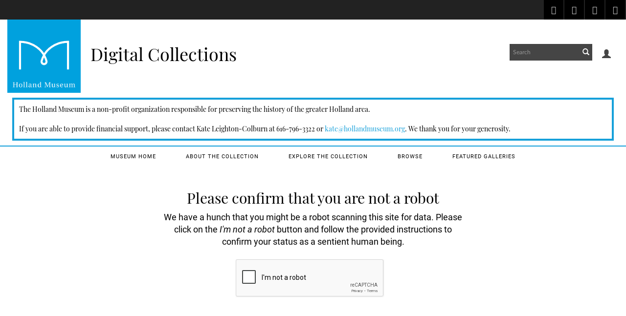

--- FILE ---
content_type: text/html; charset=utf-8
request_url: https://www.google.com/recaptcha/api2/anchor?ar=1&k=6LdVIlUrAAAAAExr9SUSSlGptFcJCk5Y8KdIqYv2&co=aHR0cHM6Ly9jb2xsZWN0aW9uLmhvbGxhbmRtdXNldW0ub3JnOjQ0Mw..&hl=en&v=PoyoqOPhxBO7pBk68S4YbpHZ&size=normal&anchor-ms=20000&execute-ms=30000&cb=x8b297jjyinh
body_size: 49523
content:
<!DOCTYPE HTML><html dir="ltr" lang="en"><head><meta http-equiv="Content-Type" content="text/html; charset=UTF-8">
<meta http-equiv="X-UA-Compatible" content="IE=edge">
<title>reCAPTCHA</title>
<style type="text/css">
/* cyrillic-ext */
@font-face {
  font-family: 'Roboto';
  font-style: normal;
  font-weight: 400;
  font-stretch: 100%;
  src: url(//fonts.gstatic.com/s/roboto/v48/KFO7CnqEu92Fr1ME7kSn66aGLdTylUAMa3GUBHMdazTgWw.woff2) format('woff2');
  unicode-range: U+0460-052F, U+1C80-1C8A, U+20B4, U+2DE0-2DFF, U+A640-A69F, U+FE2E-FE2F;
}
/* cyrillic */
@font-face {
  font-family: 'Roboto';
  font-style: normal;
  font-weight: 400;
  font-stretch: 100%;
  src: url(//fonts.gstatic.com/s/roboto/v48/KFO7CnqEu92Fr1ME7kSn66aGLdTylUAMa3iUBHMdazTgWw.woff2) format('woff2');
  unicode-range: U+0301, U+0400-045F, U+0490-0491, U+04B0-04B1, U+2116;
}
/* greek-ext */
@font-face {
  font-family: 'Roboto';
  font-style: normal;
  font-weight: 400;
  font-stretch: 100%;
  src: url(//fonts.gstatic.com/s/roboto/v48/KFO7CnqEu92Fr1ME7kSn66aGLdTylUAMa3CUBHMdazTgWw.woff2) format('woff2');
  unicode-range: U+1F00-1FFF;
}
/* greek */
@font-face {
  font-family: 'Roboto';
  font-style: normal;
  font-weight: 400;
  font-stretch: 100%;
  src: url(//fonts.gstatic.com/s/roboto/v48/KFO7CnqEu92Fr1ME7kSn66aGLdTylUAMa3-UBHMdazTgWw.woff2) format('woff2');
  unicode-range: U+0370-0377, U+037A-037F, U+0384-038A, U+038C, U+038E-03A1, U+03A3-03FF;
}
/* math */
@font-face {
  font-family: 'Roboto';
  font-style: normal;
  font-weight: 400;
  font-stretch: 100%;
  src: url(//fonts.gstatic.com/s/roboto/v48/KFO7CnqEu92Fr1ME7kSn66aGLdTylUAMawCUBHMdazTgWw.woff2) format('woff2');
  unicode-range: U+0302-0303, U+0305, U+0307-0308, U+0310, U+0312, U+0315, U+031A, U+0326-0327, U+032C, U+032F-0330, U+0332-0333, U+0338, U+033A, U+0346, U+034D, U+0391-03A1, U+03A3-03A9, U+03B1-03C9, U+03D1, U+03D5-03D6, U+03F0-03F1, U+03F4-03F5, U+2016-2017, U+2034-2038, U+203C, U+2040, U+2043, U+2047, U+2050, U+2057, U+205F, U+2070-2071, U+2074-208E, U+2090-209C, U+20D0-20DC, U+20E1, U+20E5-20EF, U+2100-2112, U+2114-2115, U+2117-2121, U+2123-214F, U+2190, U+2192, U+2194-21AE, U+21B0-21E5, U+21F1-21F2, U+21F4-2211, U+2213-2214, U+2216-22FF, U+2308-230B, U+2310, U+2319, U+231C-2321, U+2336-237A, U+237C, U+2395, U+239B-23B7, U+23D0, U+23DC-23E1, U+2474-2475, U+25AF, U+25B3, U+25B7, U+25BD, U+25C1, U+25CA, U+25CC, U+25FB, U+266D-266F, U+27C0-27FF, U+2900-2AFF, U+2B0E-2B11, U+2B30-2B4C, U+2BFE, U+3030, U+FF5B, U+FF5D, U+1D400-1D7FF, U+1EE00-1EEFF;
}
/* symbols */
@font-face {
  font-family: 'Roboto';
  font-style: normal;
  font-weight: 400;
  font-stretch: 100%;
  src: url(//fonts.gstatic.com/s/roboto/v48/KFO7CnqEu92Fr1ME7kSn66aGLdTylUAMaxKUBHMdazTgWw.woff2) format('woff2');
  unicode-range: U+0001-000C, U+000E-001F, U+007F-009F, U+20DD-20E0, U+20E2-20E4, U+2150-218F, U+2190, U+2192, U+2194-2199, U+21AF, U+21E6-21F0, U+21F3, U+2218-2219, U+2299, U+22C4-22C6, U+2300-243F, U+2440-244A, U+2460-24FF, U+25A0-27BF, U+2800-28FF, U+2921-2922, U+2981, U+29BF, U+29EB, U+2B00-2BFF, U+4DC0-4DFF, U+FFF9-FFFB, U+10140-1018E, U+10190-1019C, U+101A0, U+101D0-101FD, U+102E0-102FB, U+10E60-10E7E, U+1D2C0-1D2D3, U+1D2E0-1D37F, U+1F000-1F0FF, U+1F100-1F1AD, U+1F1E6-1F1FF, U+1F30D-1F30F, U+1F315, U+1F31C, U+1F31E, U+1F320-1F32C, U+1F336, U+1F378, U+1F37D, U+1F382, U+1F393-1F39F, U+1F3A7-1F3A8, U+1F3AC-1F3AF, U+1F3C2, U+1F3C4-1F3C6, U+1F3CA-1F3CE, U+1F3D4-1F3E0, U+1F3ED, U+1F3F1-1F3F3, U+1F3F5-1F3F7, U+1F408, U+1F415, U+1F41F, U+1F426, U+1F43F, U+1F441-1F442, U+1F444, U+1F446-1F449, U+1F44C-1F44E, U+1F453, U+1F46A, U+1F47D, U+1F4A3, U+1F4B0, U+1F4B3, U+1F4B9, U+1F4BB, U+1F4BF, U+1F4C8-1F4CB, U+1F4D6, U+1F4DA, U+1F4DF, U+1F4E3-1F4E6, U+1F4EA-1F4ED, U+1F4F7, U+1F4F9-1F4FB, U+1F4FD-1F4FE, U+1F503, U+1F507-1F50B, U+1F50D, U+1F512-1F513, U+1F53E-1F54A, U+1F54F-1F5FA, U+1F610, U+1F650-1F67F, U+1F687, U+1F68D, U+1F691, U+1F694, U+1F698, U+1F6AD, U+1F6B2, U+1F6B9-1F6BA, U+1F6BC, U+1F6C6-1F6CF, U+1F6D3-1F6D7, U+1F6E0-1F6EA, U+1F6F0-1F6F3, U+1F6F7-1F6FC, U+1F700-1F7FF, U+1F800-1F80B, U+1F810-1F847, U+1F850-1F859, U+1F860-1F887, U+1F890-1F8AD, U+1F8B0-1F8BB, U+1F8C0-1F8C1, U+1F900-1F90B, U+1F93B, U+1F946, U+1F984, U+1F996, U+1F9E9, U+1FA00-1FA6F, U+1FA70-1FA7C, U+1FA80-1FA89, U+1FA8F-1FAC6, U+1FACE-1FADC, U+1FADF-1FAE9, U+1FAF0-1FAF8, U+1FB00-1FBFF;
}
/* vietnamese */
@font-face {
  font-family: 'Roboto';
  font-style: normal;
  font-weight: 400;
  font-stretch: 100%;
  src: url(//fonts.gstatic.com/s/roboto/v48/KFO7CnqEu92Fr1ME7kSn66aGLdTylUAMa3OUBHMdazTgWw.woff2) format('woff2');
  unicode-range: U+0102-0103, U+0110-0111, U+0128-0129, U+0168-0169, U+01A0-01A1, U+01AF-01B0, U+0300-0301, U+0303-0304, U+0308-0309, U+0323, U+0329, U+1EA0-1EF9, U+20AB;
}
/* latin-ext */
@font-face {
  font-family: 'Roboto';
  font-style: normal;
  font-weight: 400;
  font-stretch: 100%;
  src: url(//fonts.gstatic.com/s/roboto/v48/KFO7CnqEu92Fr1ME7kSn66aGLdTylUAMa3KUBHMdazTgWw.woff2) format('woff2');
  unicode-range: U+0100-02BA, U+02BD-02C5, U+02C7-02CC, U+02CE-02D7, U+02DD-02FF, U+0304, U+0308, U+0329, U+1D00-1DBF, U+1E00-1E9F, U+1EF2-1EFF, U+2020, U+20A0-20AB, U+20AD-20C0, U+2113, U+2C60-2C7F, U+A720-A7FF;
}
/* latin */
@font-face {
  font-family: 'Roboto';
  font-style: normal;
  font-weight: 400;
  font-stretch: 100%;
  src: url(//fonts.gstatic.com/s/roboto/v48/KFO7CnqEu92Fr1ME7kSn66aGLdTylUAMa3yUBHMdazQ.woff2) format('woff2');
  unicode-range: U+0000-00FF, U+0131, U+0152-0153, U+02BB-02BC, U+02C6, U+02DA, U+02DC, U+0304, U+0308, U+0329, U+2000-206F, U+20AC, U+2122, U+2191, U+2193, U+2212, U+2215, U+FEFF, U+FFFD;
}
/* cyrillic-ext */
@font-face {
  font-family: 'Roboto';
  font-style: normal;
  font-weight: 500;
  font-stretch: 100%;
  src: url(//fonts.gstatic.com/s/roboto/v48/KFO7CnqEu92Fr1ME7kSn66aGLdTylUAMa3GUBHMdazTgWw.woff2) format('woff2');
  unicode-range: U+0460-052F, U+1C80-1C8A, U+20B4, U+2DE0-2DFF, U+A640-A69F, U+FE2E-FE2F;
}
/* cyrillic */
@font-face {
  font-family: 'Roboto';
  font-style: normal;
  font-weight: 500;
  font-stretch: 100%;
  src: url(//fonts.gstatic.com/s/roboto/v48/KFO7CnqEu92Fr1ME7kSn66aGLdTylUAMa3iUBHMdazTgWw.woff2) format('woff2');
  unicode-range: U+0301, U+0400-045F, U+0490-0491, U+04B0-04B1, U+2116;
}
/* greek-ext */
@font-face {
  font-family: 'Roboto';
  font-style: normal;
  font-weight: 500;
  font-stretch: 100%;
  src: url(//fonts.gstatic.com/s/roboto/v48/KFO7CnqEu92Fr1ME7kSn66aGLdTylUAMa3CUBHMdazTgWw.woff2) format('woff2');
  unicode-range: U+1F00-1FFF;
}
/* greek */
@font-face {
  font-family: 'Roboto';
  font-style: normal;
  font-weight: 500;
  font-stretch: 100%;
  src: url(//fonts.gstatic.com/s/roboto/v48/KFO7CnqEu92Fr1ME7kSn66aGLdTylUAMa3-UBHMdazTgWw.woff2) format('woff2');
  unicode-range: U+0370-0377, U+037A-037F, U+0384-038A, U+038C, U+038E-03A1, U+03A3-03FF;
}
/* math */
@font-face {
  font-family: 'Roboto';
  font-style: normal;
  font-weight: 500;
  font-stretch: 100%;
  src: url(//fonts.gstatic.com/s/roboto/v48/KFO7CnqEu92Fr1ME7kSn66aGLdTylUAMawCUBHMdazTgWw.woff2) format('woff2');
  unicode-range: U+0302-0303, U+0305, U+0307-0308, U+0310, U+0312, U+0315, U+031A, U+0326-0327, U+032C, U+032F-0330, U+0332-0333, U+0338, U+033A, U+0346, U+034D, U+0391-03A1, U+03A3-03A9, U+03B1-03C9, U+03D1, U+03D5-03D6, U+03F0-03F1, U+03F4-03F5, U+2016-2017, U+2034-2038, U+203C, U+2040, U+2043, U+2047, U+2050, U+2057, U+205F, U+2070-2071, U+2074-208E, U+2090-209C, U+20D0-20DC, U+20E1, U+20E5-20EF, U+2100-2112, U+2114-2115, U+2117-2121, U+2123-214F, U+2190, U+2192, U+2194-21AE, U+21B0-21E5, U+21F1-21F2, U+21F4-2211, U+2213-2214, U+2216-22FF, U+2308-230B, U+2310, U+2319, U+231C-2321, U+2336-237A, U+237C, U+2395, U+239B-23B7, U+23D0, U+23DC-23E1, U+2474-2475, U+25AF, U+25B3, U+25B7, U+25BD, U+25C1, U+25CA, U+25CC, U+25FB, U+266D-266F, U+27C0-27FF, U+2900-2AFF, U+2B0E-2B11, U+2B30-2B4C, U+2BFE, U+3030, U+FF5B, U+FF5D, U+1D400-1D7FF, U+1EE00-1EEFF;
}
/* symbols */
@font-face {
  font-family: 'Roboto';
  font-style: normal;
  font-weight: 500;
  font-stretch: 100%;
  src: url(//fonts.gstatic.com/s/roboto/v48/KFO7CnqEu92Fr1ME7kSn66aGLdTylUAMaxKUBHMdazTgWw.woff2) format('woff2');
  unicode-range: U+0001-000C, U+000E-001F, U+007F-009F, U+20DD-20E0, U+20E2-20E4, U+2150-218F, U+2190, U+2192, U+2194-2199, U+21AF, U+21E6-21F0, U+21F3, U+2218-2219, U+2299, U+22C4-22C6, U+2300-243F, U+2440-244A, U+2460-24FF, U+25A0-27BF, U+2800-28FF, U+2921-2922, U+2981, U+29BF, U+29EB, U+2B00-2BFF, U+4DC0-4DFF, U+FFF9-FFFB, U+10140-1018E, U+10190-1019C, U+101A0, U+101D0-101FD, U+102E0-102FB, U+10E60-10E7E, U+1D2C0-1D2D3, U+1D2E0-1D37F, U+1F000-1F0FF, U+1F100-1F1AD, U+1F1E6-1F1FF, U+1F30D-1F30F, U+1F315, U+1F31C, U+1F31E, U+1F320-1F32C, U+1F336, U+1F378, U+1F37D, U+1F382, U+1F393-1F39F, U+1F3A7-1F3A8, U+1F3AC-1F3AF, U+1F3C2, U+1F3C4-1F3C6, U+1F3CA-1F3CE, U+1F3D4-1F3E0, U+1F3ED, U+1F3F1-1F3F3, U+1F3F5-1F3F7, U+1F408, U+1F415, U+1F41F, U+1F426, U+1F43F, U+1F441-1F442, U+1F444, U+1F446-1F449, U+1F44C-1F44E, U+1F453, U+1F46A, U+1F47D, U+1F4A3, U+1F4B0, U+1F4B3, U+1F4B9, U+1F4BB, U+1F4BF, U+1F4C8-1F4CB, U+1F4D6, U+1F4DA, U+1F4DF, U+1F4E3-1F4E6, U+1F4EA-1F4ED, U+1F4F7, U+1F4F9-1F4FB, U+1F4FD-1F4FE, U+1F503, U+1F507-1F50B, U+1F50D, U+1F512-1F513, U+1F53E-1F54A, U+1F54F-1F5FA, U+1F610, U+1F650-1F67F, U+1F687, U+1F68D, U+1F691, U+1F694, U+1F698, U+1F6AD, U+1F6B2, U+1F6B9-1F6BA, U+1F6BC, U+1F6C6-1F6CF, U+1F6D3-1F6D7, U+1F6E0-1F6EA, U+1F6F0-1F6F3, U+1F6F7-1F6FC, U+1F700-1F7FF, U+1F800-1F80B, U+1F810-1F847, U+1F850-1F859, U+1F860-1F887, U+1F890-1F8AD, U+1F8B0-1F8BB, U+1F8C0-1F8C1, U+1F900-1F90B, U+1F93B, U+1F946, U+1F984, U+1F996, U+1F9E9, U+1FA00-1FA6F, U+1FA70-1FA7C, U+1FA80-1FA89, U+1FA8F-1FAC6, U+1FACE-1FADC, U+1FADF-1FAE9, U+1FAF0-1FAF8, U+1FB00-1FBFF;
}
/* vietnamese */
@font-face {
  font-family: 'Roboto';
  font-style: normal;
  font-weight: 500;
  font-stretch: 100%;
  src: url(//fonts.gstatic.com/s/roboto/v48/KFO7CnqEu92Fr1ME7kSn66aGLdTylUAMa3OUBHMdazTgWw.woff2) format('woff2');
  unicode-range: U+0102-0103, U+0110-0111, U+0128-0129, U+0168-0169, U+01A0-01A1, U+01AF-01B0, U+0300-0301, U+0303-0304, U+0308-0309, U+0323, U+0329, U+1EA0-1EF9, U+20AB;
}
/* latin-ext */
@font-face {
  font-family: 'Roboto';
  font-style: normal;
  font-weight: 500;
  font-stretch: 100%;
  src: url(//fonts.gstatic.com/s/roboto/v48/KFO7CnqEu92Fr1ME7kSn66aGLdTylUAMa3KUBHMdazTgWw.woff2) format('woff2');
  unicode-range: U+0100-02BA, U+02BD-02C5, U+02C7-02CC, U+02CE-02D7, U+02DD-02FF, U+0304, U+0308, U+0329, U+1D00-1DBF, U+1E00-1E9F, U+1EF2-1EFF, U+2020, U+20A0-20AB, U+20AD-20C0, U+2113, U+2C60-2C7F, U+A720-A7FF;
}
/* latin */
@font-face {
  font-family: 'Roboto';
  font-style: normal;
  font-weight: 500;
  font-stretch: 100%;
  src: url(//fonts.gstatic.com/s/roboto/v48/KFO7CnqEu92Fr1ME7kSn66aGLdTylUAMa3yUBHMdazQ.woff2) format('woff2');
  unicode-range: U+0000-00FF, U+0131, U+0152-0153, U+02BB-02BC, U+02C6, U+02DA, U+02DC, U+0304, U+0308, U+0329, U+2000-206F, U+20AC, U+2122, U+2191, U+2193, U+2212, U+2215, U+FEFF, U+FFFD;
}
/* cyrillic-ext */
@font-face {
  font-family: 'Roboto';
  font-style: normal;
  font-weight: 900;
  font-stretch: 100%;
  src: url(//fonts.gstatic.com/s/roboto/v48/KFO7CnqEu92Fr1ME7kSn66aGLdTylUAMa3GUBHMdazTgWw.woff2) format('woff2');
  unicode-range: U+0460-052F, U+1C80-1C8A, U+20B4, U+2DE0-2DFF, U+A640-A69F, U+FE2E-FE2F;
}
/* cyrillic */
@font-face {
  font-family: 'Roboto';
  font-style: normal;
  font-weight: 900;
  font-stretch: 100%;
  src: url(//fonts.gstatic.com/s/roboto/v48/KFO7CnqEu92Fr1ME7kSn66aGLdTylUAMa3iUBHMdazTgWw.woff2) format('woff2');
  unicode-range: U+0301, U+0400-045F, U+0490-0491, U+04B0-04B1, U+2116;
}
/* greek-ext */
@font-face {
  font-family: 'Roboto';
  font-style: normal;
  font-weight: 900;
  font-stretch: 100%;
  src: url(//fonts.gstatic.com/s/roboto/v48/KFO7CnqEu92Fr1ME7kSn66aGLdTylUAMa3CUBHMdazTgWw.woff2) format('woff2');
  unicode-range: U+1F00-1FFF;
}
/* greek */
@font-face {
  font-family: 'Roboto';
  font-style: normal;
  font-weight: 900;
  font-stretch: 100%;
  src: url(//fonts.gstatic.com/s/roboto/v48/KFO7CnqEu92Fr1ME7kSn66aGLdTylUAMa3-UBHMdazTgWw.woff2) format('woff2');
  unicode-range: U+0370-0377, U+037A-037F, U+0384-038A, U+038C, U+038E-03A1, U+03A3-03FF;
}
/* math */
@font-face {
  font-family: 'Roboto';
  font-style: normal;
  font-weight: 900;
  font-stretch: 100%;
  src: url(//fonts.gstatic.com/s/roboto/v48/KFO7CnqEu92Fr1ME7kSn66aGLdTylUAMawCUBHMdazTgWw.woff2) format('woff2');
  unicode-range: U+0302-0303, U+0305, U+0307-0308, U+0310, U+0312, U+0315, U+031A, U+0326-0327, U+032C, U+032F-0330, U+0332-0333, U+0338, U+033A, U+0346, U+034D, U+0391-03A1, U+03A3-03A9, U+03B1-03C9, U+03D1, U+03D5-03D6, U+03F0-03F1, U+03F4-03F5, U+2016-2017, U+2034-2038, U+203C, U+2040, U+2043, U+2047, U+2050, U+2057, U+205F, U+2070-2071, U+2074-208E, U+2090-209C, U+20D0-20DC, U+20E1, U+20E5-20EF, U+2100-2112, U+2114-2115, U+2117-2121, U+2123-214F, U+2190, U+2192, U+2194-21AE, U+21B0-21E5, U+21F1-21F2, U+21F4-2211, U+2213-2214, U+2216-22FF, U+2308-230B, U+2310, U+2319, U+231C-2321, U+2336-237A, U+237C, U+2395, U+239B-23B7, U+23D0, U+23DC-23E1, U+2474-2475, U+25AF, U+25B3, U+25B7, U+25BD, U+25C1, U+25CA, U+25CC, U+25FB, U+266D-266F, U+27C0-27FF, U+2900-2AFF, U+2B0E-2B11, U+2B30-2B4C, U+2BFE, U+3030, U+FF5B, U+FF5D, U+1D400-1D7FF, U+1EE00-1EEFF;
}
/* symbols */
@font-face {
  font-family: 'Roboto';
  font-style: normal;
  font-weight: 900;
  font-stretch: 100%;
  src: url(//fonts.gstatic.com/s/roboto/v48/KFO7CnqEu92Fr1ME7kSn66aGLdTylUAMaxKUBHMdazTgWw.woff2) format('woff2');
  unicode-range: U+0001-000C, U+000E-001F, U+007F-009F, U+20DD-20E0, U+20E2-20E4, U+2150-218F, U+2190, U+2192, U+2194-2199, U+21AF, U+21E6-21F0, U+21F3, U+2218-2219, U+2299, U+22C4-22C6, U+2300-243F, U+2440-244A, U+2460-24FF, U+25A0-27BF, U+2800-28FF, U+2921-2922, U+2981, U+29BF, U+29EB, U+2B00-2BFF, U+4DC0-4DFF, U+FFF9-FFFB, U+10140-1018E, U+10190-1019C, U+101A0, U+101D0-101FD, U+102E0-102FB, U+10E60-10E7E, U+1D2C0-1D2D3, U+1D2E0-1D37F, U+1F000-1F0FF, U+1F100-1F1AD, U+1F1E6-1F1FF, U+1F30D-1F30F, U+1F315, U+1F31C, U+1F31E, U+1F320-1F32C, U+1F336, U+1F378, U+1F37D, U+1F382, U+1F393-1F39F, U+1F3A7-1F3A8, U+1F3AC-1F3AF, U+1F3C2, U+1F3C4-1F3C6, U+1F3CA-1F3CE, U+1F3D4-1F3E0, U+1F3ED, U+1F3F1-1F3F3, U+1F3F5-1F3F7, U+1F408, U+1F415, U+1F41F, U+1F426, U+1F43F, U+1F441-1F442, U+1F444, U+1F446-1F449, U+1F44C-1F44E, U+1F453, U+1F46A, U+1F47D, U+1F4A3, U+1F4B0, U+1F4B3, U+1F4B9, U+1F4BB, U+1F4BF, U+1F4C8-1F4CB, U+1F4D6, U+1F4DA, U+1F4DF, U+1F4E3-1F4E6, U+1F4EA-1F4ED, U+1F4F7, U+1F4F9-1F4FB, U+1F4FD-1F4FE, U+1F503, U+1F507-1F50B, U+1F50D, U+1F512-1F513, U+1F53E-1F54A, U+1F54F-1F5FA, U+1F610, U+1F650-1F67F, U+1F687, U+1F68D, U+1F691, U+1F694, U+1F698, U+1F6AD, U+1F6B2, U+1F6B9-1F6BA, U+1F6BC, U+1F6C6-1F6CF, U+1F6D3-1F6D7, U+1F6E0-1F6EA, U+1F6F0-1F6F3, U+1F6F7-1F6FC, U+1F700-1F7FF, U+1F800-1F80B, U+1F810-1F847, U+1F850-1F859, U+1F860-1F887, U+1F890-1F8AD, U+1F8B0-1F8BB, U+1F8C0-1F8C1, U+1F900-1F90B, U+1F93B, U+1F946, U+1F984, U+1F996, U+1F9E9, U+1FA00-1FA6F, U+1FA70-1FA7C, U+1FA80-1FA89, U+1FA8F-1FAC6, U+1FACE-1FADC, U+1FADF-1FAE9, U+1FAF0-1FAF8, U+1FB00-1FBFF;
}
/* vietnamese */
@font-face {
  font-family: 'Roboto';
  font-style: normal;
  font-weight: 900;
  font-stretch: 100%;
  src: url(//fonts.gstatic.com/s/roboto/v48/KFO7CnqEu92Fr1ME7kSn66aGLdTylUAMa3OUBHMdazTgWw.woff2) format('woff2');
  unicode-range: U+0102-0103, U+0110-0111, U+0128-0129, U+0168-0169, U+01A0-01A1, U+01AF-01B0, U+0300-0301, U+0303-0304, U+0308-0309, U+0323, U+0329, U+1EA0-1EF9, U+20AB;
}
/* latin-ext */
@font-face {
  font-family: 'Roboto';
  font-style: normal;
  font-weight: 900;
  font-stretch: 100%;
  src: url(//fonts.gstatic.com/s/roboto/v48/KFO7CnqEu92Fr1ME7kSn66aGLdTylUAMa3KUBHMdazTgWw.woff2) format('woff2');
  unicode-range: U+0100-02BA, U+02BD-02C5, U+02C7-02CC, U+02CE-02D7, U+02DD-02FF, U+0304, U+0308, U+0329, U+1D00-1DBF, U+1E00-1E9F, U+1EF2-1EFF, U+2020, U+20A0-20AB, U+20AD-20C0, U+2113, U+2C60-2C7F, U+A720-A7FF;
}
/* latin */
@font-face {
  font-family: 'Roboto';
  font-style: normal;
  font-weight: 900;
  font-stretch: 100%;
  src: url(//fonts.gstatic.com/s/roboto/v48/KFO7CnqEu92Fr1ME7kSn66aGLdTylUAMa3yUBHMdazQ.woff2) format('woff2');
  unicode-range: U+0000-00FF, U+0131, U+0152-0153, U+02BB-02BC, U+02C6, U+02DA, U+02DC, U+0304, U+0308, U+0329, U+2000-206F, U+20AC, U+2122, U+2191, U+2193, U+2212, U+2215, U+FEFF, U+FFFD;
}

</style>
<link rel="stylesheet" type="text/css" href="https://www.gstatic.com/recaptcha/releases/PoyoqOPhxBO7pBk68S4YbpHZ/styles__ltr.css">
<script nonce="waFl6H4U56B-oG7NCd2bdw" type="text/javascript">window['__recaptcha_api'] = 'https://www.google.com/recaptcha/api2/';</script>
<script type="text/javascript" src="https://www.gstatic.com/recaptcha/releases/PoyoqOPhxBO7pBk68S4YbpHZ/recaptcha__en.js" nonce="waFl6H4U56B-oG7NCd2bdw">
      
    </script></head>
<body><div id="rc-anchor-alert" class="rc-anchor-alert"></div>
<input type="hidden" id="recaptcha-token" value="[base64]">
<script type="text/javascript" nonce="waFl6H4U56B-oG7NCd2bdw">
      recaptcha.anchor.Main.init("[\x22ainput\x22,[\x22bgdata\x22,\x22\x22,\[base64]/[base64]/[base64]/[base64]/[base64]/[base64]/KGcoTywyNTMsTy5PKSxVRyhPLEMpKTpnKE8sMjUzLEMpLE8pKSxsKSksTykpfSxieT1mdW5jdGlvbihDLE8sdSxsKXtmb3IobD0odT1SKEMpLDApO08+MDtPLS0pbD1sPDw4fFooQyk7ZyhDLHUsbCl9LFVHPWZ1bmN0aW9uKEMsTyl7Qy5pLmxlbmd0aD4xMDQ/[base64]/[base64]/[base64]/[base64]/[base64]/[base64]/[base64]\\u003d\x22,\[base64]\\u003d\\u003d\x22,\[base64]/CsMOOwrPCo1RSw6PCvU7CqSTCuMOSYSnDlVJew6HCiyEiw4/DhsKVw4bDlgrCpsOIw4dhwprDm1jCq8KBMw0pw6HDkDjDgMKSZcKDW8O7KRzCulFxeMK3dMO1CCrChsOew4FWFGLDvk84WcKXw4/DvsKHEcODKcO8PcK4w6vCv0HDgCjDo8KgU8KNwpJ2wqXDtQ5oTmTDvxvCmEBPWnFjwpzDilHCmMO6IQfCjsK7bsK/eMK8YW3Ci8K6wrTDvcKCEzLCh2LDrGElw4PCvcKDw77CsMKhwqx6QxjCs8KEwpxtOcOww6HDkQPDh8OMwoTDgW1KV8OYwrcHEcKowr3CmmR5MEHDo0YFw5PDgMKZw6s7RDzCnjVmw7fCsnMZKHvDgnlncMOWwrlrNMOycyRKw5XCqsKmw5/Dg8O4w7fDkHLDicOBwozCuFLDn8OMw4fCnsK1w5JICDfDpMKew6HDhcOgMg80Cm7Dj8ONw6UKb8Okc8Ouw6hFc8KZw4Nswr3CtcOnw5/DjsKmwonCjXXDpz3Cp23DgsOmXcKvbsOyesOQwofDg8OHHmvCtk1iwq06wpwow6TCg8KXwq13wqDCoVYlbnQswpcvw4LDvQXCpk9YwoHCoAtPAULDnkhIwrTCuTvDscO1T1BIA8O1w57ChcKjw7IOMMKaw6bCmh/CoSvDlV4nw7ZJeUIqw6drwrALw74HCsK+UC/Dk8ORYA/DkGPChxTDoMK0QCYtw7fCvMOkSDTDosKSXMKdwoIGbcOXw5wNWHFESREMwoXCk8O1c8KXw5LDjcOyX8O9w7JECsOjEELCn3HDrmXCosKAwozCiAEawpVJMcKmL8KqJ8KiAMOJUTXDn8OZwrQqMh7Dji18w73Chjpjw7l/dmdAw7oHw4VIw4vCpMKcbMKZVi4Hw7krCMKqwqfCssO/ZVzCtH0ew4sHw5/DscOyJGzDgcOAYEbDoMKRwqzCsMOtw5jCs8KdXMOtKEfDn8KjD8KjwoAabAHDmcORwoU+dsKSwpfDhRYwbsO+dMKawr/CssKbKjHCs8K6JsKkw7HDnjXCtAfDv8OcOR4WwoPDnMOPaB0Vw59lwpU3DsOKwpxILMKBwqXDvSvCiSoHAcKKw4HCvT9Hw53Cij9rw6pxw7A8w4gzNlLDqhvCgUrDvMOJe8O5GcKWw5/Cm8KkwoUqwofDn8KCCcOZw4xPw4dcRyULLBIQwoHCjcK8AhnDscKifcKwB8KhBW/Ct8OKwpzDt2A9Tz3DgMKwT8OMwoMWUi7DpWRbwoHDtwvCrGHDlsOvZcOQQm3DsSPCty3DpMKYw6PCh8Oywq3DlQ82worDhMK1CMO4w6R/[base64]/dcKLfl3DmcOmLAwzWcKkX3XCrMKoZsODSMO/[base64]/Dr8KVwp3CncOsYcO9VcOyQ0LDo27CrhTCk8KPEifClcK+MWw3wr3CmTfDisKBwpnCn2/CgC9+wo5eG8KeM24/[base64]/[base64]/ClijDtkXDtMK8w71LAcOSLsK/w4hxZ3vCu3EEQcOewp43wq/DoWvDtWjDhcOpwrHDvmbCicO4w6fDh8KBaXhlNsKvwr/CncORYF3Ds0zCv8K6eXTCmcKufMOcwpXDliXDjcOIw6bClRxew68lw4PCosONwp/CknF0UDrDsljDjcKVCMKhFjBpNiA1dMKfwqlbwpfCtlc3w6VtwoVTOEJTw6oOMCHCpE7DsDJaw6Z7w5DCqMKBe8KVMCgxwpDCiMOgNilRwqAHw5Z1fjrDtsOdw7YUWMOKwoDDjT59BsOFwqjDnlRQwqBcBMOwR2jCpkPDgMKRwod7wqzDscKGw7/[base64]/DusKROj/DphQeFMOww6TDmEvDm8KYwr9pwqJZBmIqHVJ7w7jCosKxwpZvHWjDoTjDncOmwrPCjA/[base64]/CpMKXYMOKQMKjwocOwrPDhWJpKwvDlwojGEfCiMKhwqvCh8OxwoLDmsKewo/Ci2A9w4nDncKXwqbCrSMTPMKFczUMfyTDgTDDpWLCrsK3CMO5TjMrJsOMw6lRe8KMDMKvwpoUHsK7wqrDpcK+wqAvRHEkWXM5wpPDug0FLsK/fU7DusONSUnCliDCmsOgw7EEw7rDi8OHwrQDcMKMw70swrjCgE7CpMOxwqEMSMOlYSXDh8OTegBFwr9Dfm3DkcK3w4/DnMONw7UndMKjDhMow6ZTwp95woXDvHodbsO2w4rDscOxwrvClMKVwonDmCQRwqTCvsOmw7VjA8KGwoRxwoDDoFbDhMKlw4jCsSQUwqofw7rCtA7CkMO/woM7XsKhwqTDvMOpKBjDlj4cwpbCum4AUMO6wqxFdU/Dr8K3YEzCjMO/SMKvH8OxDMKQdynCp8OPw5LDjMKvw6LCunNaw5R1w4JtwpwUTMK3woAoOTvCicOaZXvCpx0meB0/UVXDp8KLw4LCs8OMwrvCtlzDiBV6H2/[base64]/Dkg7ClmvDqMKJwoV2J8O2wrZybUvDuTReGlfDnMOpasK4csOrw5fDjwpkdsOrL27Dn8K9UsOlw7BEwo1jwrJ6BsKHwpwOR8OvaBlxwqtdw6XDtRPDv2EJcmHCs3XCrDtvwqxMwpfCkWJJwq/[base64]/DmVDCiMKCwp3ClcKVw5AywqvChG/CkiZ9w5fCosKRb19qw7Mkw4jCtj0QMsOPDsK6ccOnE8Oow6TDmyTDocORw5fDm246JMKPJMOHG03DiC0recKcdMOiwqDDglgjRGvDo8KZwrHCg8KEwpkJOl3CmlbCsV8aYl5HwpwLE8OVw5rCrMKcw53CusKRw6jDr8Kgb8K1w5w/BMKYCk02SF3CocOlw5c6w5ZbwrcjRMO/[base64]/CqxvChUvDsVXDnXw7dMK3dMKFAcK/UHjDhMKqwqwcw7zCjsO4wp3CscKpwrDCkcOlwq3DuMOqw4YTX190SS/DscK7PF5bwqkVw4sqwrrCvx/CucOiJCDCrAHChRfCunVkTgnDkBNPWho2wr8vw5YSZTfDocOAw7rDksOYEVVUw6hAfsKAw5QOwrFyeMKMw7TChhoaw5Ntwq/CoS5xw7Qsw6/DjTjCjEPCksOMwr3CrsKGN8O2wq/DvnElwocTwoBpwpUTQcObwp5sLlQ2KwjDinrCp8KAwqHCphjDmcK5IAbDjMKFw5/CjsO1w7zCv8K8wq45wpkpwrhTag9Tw4MWwokPwrnCpxbCrn1uBCpswpHDmBhbw5PDjcOYw7/DkAUeFcK3w4gNw6vCusOGXMOZOCrCuibCkkLCnxMFwoFLwpDDnhpmPMOiWcK9KcKDw4Z5ZFNFLEDDvsOnRT1wwrvCtXLCgzTCt8O7asO2w7IFwr5iwoQNw5LCqS3CmSB8ZEVtblzDhRDDiB/DomRhHsOKwphAw6bDmHzCmMKWwqTCssKVY1fCgcK+wr0kwqLCssKiwqo4csKUWMOUwo3ChsOwwrJJw5YaAMKbwq7CmcKNPMOfwqwDCMKxw4hpAyfCsjTDtcKWM8OScMKMw6/DsQ45AcKuScOUw75Qw55rwrZHw5V5c8OicF/DgURpw75HLFVzIGDCoMONw4U1Z8ODwr3CuMOow7sGURlCacOSw45mwoJTIVhZSgTCn8ObRnjDr8K5w7haJWvCk8KXwqnCsnXDngbDjsKleVjDrQ84aErDiMO/wrrDlsKpPsOGTFg0wqd7w5LDkcOXwrDDpnI3JmZgLU5Aw590w5Eqw7haB8Kvwq53w6UNwrzClMKHFMKTAzJCRDHDlMK3w6sWD8KBwoxwW8K4wpccGsKfKsKAf8O7IsKcwrvDpn/[base64]/[base64]/CrEp7WGEMBsO/IMOiw5AbfH/[base64]/DosK0wqXDhkEAw786KnRfwqnDhx3DpMK6wogkwrljOkjCuMONT8ObeBlzMcO9w4bCsF3Cg1rDtcKMKsKvw40+wpHDvS5vwqQJwpTDgMKmSj0Aw4xUUcKlFcOOFR9qw5fDg8OyTy9Gwp7ChmgGw4BER8K6wohhwpkRwr0EFsKvw7gMw5E+fQxGacOdwpA6wp/CknE+RWnDhV8CwqbDo8Ogw6s2wobCiE5nScOqS8KaTGB2wqcrw6PDmMOuJcK1woEQw4JZVMK8w5oMdRVjHMKOBMK8w5XDhsOrAsOyRG3DsnVsGCJQTWJwwrnCgcOpEcKAGcORw5vDjxjCmnLDlCp6wr1jw4bDlHlHFU1+FMOYDhpHwo/Cg3XCicKBw58IwrvCm8KRw67Ct8Kyw759w5vDtVoPw4/CrcKiwrPCjsO8w4PCqAhWwr0twpbDpMOqw4zCi2fCscKDwqpqKX8GR0fCtXlVdzvDjjXDj1Z9TcKUwoHDhkzCtgJCAMKdwoNoLMOZQQ/CnMKjw7gvBcOheRfCp8O8wo/DusO+wrTCoh3CgHw4RDYpw7zDvcOuP8K5VmNaAMOPw6xFw7zCvsOnwqDDscKgwpzDhsKNUmDCgllewrRLw4DDqcOcYBvDvnJnwoISw6/DiMOow5rChV0Twq3CtUR+wrlaGQfCk8KPwrnCp8OsIgEWbVJFwozCqMOGJAHDmCN+wrDCvVNDwq7DlMO8ZknDmxrCr3vCpQ3Cn8K1R8KRwroENsK2T8Opw7oJa8KhwqxOGMKlw7BTHQzDt8KYZMOxwpR8w4RAVcKUw5nDu8OWwrXDn8OhRjFgZXRvwoc6cU3Cm01ywp/CnUttVFXDgMKBNRQ6JCzDocKdw5NcwqbDg3DDsU7DlRTCusOWUGY8NEwsa3QCScKkw61BHh8gUsOCYcOWGMKfw4Y8QX4Dcy95wrfCgsOZVH01BizDoMKVw4wdw4fDtixWw4VnBTElf8O/wqtRMsOWMmdVw7vDv8KRwrBNwoYtw7dyIcOKwpzDhMODYMOKOVNSwrnCtMOqw4LDv0LDpA/Dm8KGasOdOGwCwpLCh8KRwpECKiIrwqzDlg7CrMOUTsO8wqFoXyjDiBLCr2YJwqZAAAxNw49/w4DDv8KTOnrCkwLDvsOyPwLDnzrDs8Oiw65Kw5TDqMK3Mn7DmxZoHiPCtsOswqHDm8KJwq5decK5bcKPwps7XT4MIsO6wr4NwoV0H0BnDxYLIMOLwowLIFJXUyvDusOIO8K/w5bCkBrCuMKkQTTCtQvCsllxS8OCwr0mw5/Cp8OCwqJ0w5FQw6QSNGY5cH4OLl/CicK5csONRyM+FsOlwqMlH8Oswo97ZcKkWyJEwq1EFMKDwqvDvcOqXjM9wol5w4/CpQjCmMKXw4N8HRPCuMK4w4nCrC1kFsKUwq/DjxPDssKDw5d4w6toIm7CisKQw77DjnjCkMK+b8O7GVRXwoLDtGI5WAlDwr4Fwo/DlMOnw5zDlcK5woPDkErDhsKwwqMswp4swoE2QcKswrDCvB/CoyHCtzV7L8KFAcK0HH4Bw6g0SMKbw5ULw4IdRsOHw6lBwrp2eMK9w4dnJsKvCMOKw7FNwroiM8KHwqsgV01rVWEEw6ggJRLDrEF6wrvDvGfDvcKYLh/DqcOXwr7DvMOTwokTw5p2PDojGjFsPsOnw7tkRlcXw6VTYsKuwo/Cp8OnNzHCusK3wqlOATjDqy5twpNjw4ZfMMKcwoPDujIaT8OUw4gywo3DiD3CicOcCMK7GcKIXVHDpD3CksO/[base64]/[base64]/DosO2W1TCg8OjwotKe8KvGWoeNMKlw4Rrw7jDvMK1w57CrxECVcO/w4rDp8KdwqZmwqJ/B8K9f2bCvGTDtMKYw4zCncKcwrZIwqPDo3HCsD/CvsKgw5ljS29dKljCi3fCnl3Ck8Knw4bDvcOtAsOqcsOMw4oSXsKGwqZ9w6dDwppOwpRsCMOXw6DCrmLCqsKXbTQfG8KQw5HDonNjwoBGZ8KmMMOKZRnCsXtCLmLCqBJaw4sfVsKxCMKvw6nDtnPCkDPDucKnb8O6wq/Cp0LCmVLCq2jCnjdGFMOBworCqhAvwrJpw5nCgXh+DUcaAQ8jwoDDvSbDqcOyeDLClcOraBh6wrwNwotewo55w7fDjnMMw6DDojPCgMO9BmfCoDw9wrjCkSoPYV/CvhURb8OGQgfChWEHw7/[base64]/CosKXwpvDqTcSw4RYw7/DlcKqwoHCrWPCisOgwqZFwpLCv8OgIsK9AhESw65qBsKhXcK3RGRuIcK/w4HCszDCmXZqw5ASccKrw4vCnMOFw75MG8OMw5/CiQHCiS0xAE8/w4EkFFnCjMO+w7lCOGtkQFpewoxww45DCcKEQWxCwrgOwrhOXznCv8Odwpt2wofDs0lqHcK5I2A8X8Oiw73CvcOmDcKNWsOlb8KFwq4NNVQNwpVpOTLCixXCmMOiw7glwphpw7oKHA3CisK/U1UYw4vDv8OBwqJzwovCicKWw5ZlLgg+w6BBw5fDtsK6KcKSw7A1MsKrwrtqesOjw6tHbW/CuELDuCbCssKIRsOxw6HDrTI8w6MLw5MswrNYw7Bkw7RXwqNNwpzCiQbCkBLCnxDCnHxowpBzYcKYwpxMChRAWwAqw4t/woIRwqjDlWhjc8KcUMK4XMKIw67DtidJMMOvw7jCocKGw5nDiMKAw5PDqiIDwoUcTQ7Cm8KOwrF3E8KLAmNjw6x6Y8OSwpbDkX1JworCpkDDmsORwqoOEgPCm8KMw7whGS/DhMOBWcOoZMOswoAvw5MhdAvDscOmM8OOGcOpNj3DlFAyw4DCpsO7HwTCiUvCiiVjw77CgAk9IsO/e8OzwoLCln4KwrbDlQfDjW7CoCfDlVXCvirDr8KLwpYHd8OReGXDmADCo8OtdcKOUGDDk27Coz/[base64]/DsD7Cp8Okw4leBcOGW24RLsK5J0vDhwIzT8KkaMKowrBaYsOywp/[base64]/Cv2VUT8K1wqTChCnCl2Fha1DDssOwf33CslzCrMOpBgskDUXDnSPClcOUUx3DsUvDi8O9UcOVw7I/w5rDocOQwqRQw7jCtg9pw6TCmjfCtl7Dl8O0w55VfgfDqsKBwoDCuD3DlMKNM8ONwok6KsO9CUzCk8OXwqLDrl7CgF87wp08FGsSNUQZwrhHwqvCmVkJFsKbw4QnLcKWw6PDkcKqwofDswMTwpsqw7RTw65tShjChygWfsKVwq/DnivDsR5iEm/CpsO4GMOiw7bDglDCgFJOwoY5wqXCknPDlAvCk8KcMsOtwo0/AhTCjMK8F8OeMcKtV8OMD8O/TsK6w4vCk3VOw55dUkMKwp5xwqNBa2UoWcK9D8Ozwo/Ch8KUPQnCtHJsIzjDlAnDrWTCqMKgP8KODH/DtThvV8KIwonDhcKXw582dFk6wpM5eTvCt1VqwpZRw6hwwrvDrHnDrcKMw5/Dq0DCvG4bwqzClcOmJMOTS23DhcK7wrsZwp3CojNTF8KOQsOvwpUXwq17w70IKcKFZgFJwq3Dj8Kyw4bCgG/DicKmw6crw5gnLj0KwrwwNWpKTsOFwpHDgzHCtcO2GMKpwqpSwoLDpDF1wp3Ds8KIwpxmKcO7QsKqwoxuw4DDicK0IsKjKwAfw6QrwpnCv8OKPMO8wrfCmcKuw4/CpzAcJMK2w64bYwZwwrnClTHCpTrCo8KbTl3CkgjCuMKNLTF7URBYfsKqwr07wrUnXgnDtDVcw5fCpXlFwq7CpB/DlsOhQVh5wrgcUHYYw4R9SMKEfsKGw6d3DcOKODvCsF5ILR/Dh8OTEMKTXBAzFR7DvcOzGlnClVLCr2bDkEQnwqHDhcONcsOuw5zDtcK2w6fCmmwIw4LCqwrDnS3Cjy9Ww7YEwq/DicOzwrDDlcOFRsKGw5TDosO6wqDDi1hlLDXCqMKeRsOlwoxjPlpkw6prK2/DusKCw5TDt8ONEXTCmTbCmEzCn8Omw6QobDTDusOlw6Few5HDo3Y6IsKBw7ETaz/Dh3hMwp/CgcOcf8KiUcKVw4gzZsOCw5jCuMORw5JpQMKRw6PCmyBdQ8ODwpDCp0jChsKgYXpCX8OVMcKyw7dmAsKXwqgGc1wcw5oDwoYVw4HCpCDDmMOGMGsEwoscw5Qvwo0Dw6t5Z8KpD8KOeMOZw4oCwoQkwpDDumlcwrRZw4/DqgnCrjAiRDU4wphELMKNw6PCssO0wrrCvcKfw6tnw58zw6p/wpIJwpPCswfDgcKcccOtOElPa8K3wqliRcOEMwRAZMODbgvCkw0JwqZyb8KgLjvCoCjCsMKZLsOhw6TDk0HDtDTDhSZ4NMKvw77Cglp5WHbCtsKUG8K6w4kVw61Ew5/CksK4EWM6Amdva8OSWcOFPcOeSMOkWRZvFAxKwqwtBsKpfcKhVsO4wp3DucOrw7wkwr7CjiA9w51rw7rCkMKKfcKGEk8fwqPCuBwyXk5FPCk/w4AfdcOpw47DkWjDsX/CgWx9B8O+I8KIw4fDksKGWQ/CkcKTXWTDmsOKFMOTUyMyPcOJwrjDrcKpw6fCq37DtsORHsKrwrnDg8K/RMOfRsKOw5QNI1MDwpPCknXCicKYZnbDsgnCvmgcw6zDkh93cMKbwr7CpUjCozBZwpxOwpfCvxbCihjDkwXDn8OLE8Kuw4dtUcKkGWfDusODw57DuXYTY8OAwq/DjUnCvS1tAsKfVVTDjsONcQXCtGjDtsKnQMK7woIiBwXCl2fCvRJlw6LDqnfDrsOWwoRXGR1xZCYbdQw1b8OUw40/[base64]/DqcKUXzN/[base64]/CmGg2w49ge8KJC1vCsVVxXcOeDsK8H8KWw5Etwp8XVsOdw7nDtsO+eFbCgsK1w73CnMKQw5VywoEHb3E7wqvCu2YqEMKVd8KTQMOVw4UOQRbCplRcOV5ewrjCp8Kbw55LfsK/[base64]/a0BEw6nDicOJHMOgwpcBwoUtO2llWMKjRMKgw4DDlcKrE8KJwps6wq/DuyjDisKlw5bDjgNIwqI0wr/DssKucjE+FcOKfcO9bcKBw4xdw7UWdHrCgSl9dcK7woYZwqbDhRPCpzTDhxLCn8OvwqnCk8KjbAlpLMKQw67Dj8K0wo3CqcOwc2nCnE/CgsOpUsOcwoIiwqPCp8Kcw51Cw6EOcRFNwqrCosOQFsKQwp5Zwo3DkXHCihXCtsOtw5fDiMO2QMK2wpgcwrfCs8Oxwq5vw4XDqDfDkgXDrHAdwqXCg2nDrTdtVsOxecO7w4Vjwo3DlsOzEcKBCF57VcOvw77CqMOcw57DqsOBw5fCj8O0E8KqYBPCrh/DocOdwrPChcO7w7jClMK/DMO/wp8MUXszMF/DqcOxGsOPwq5QwqYFw7zDucKbw6oawr/DjcKwfsO/w7Rew4c8DcO+ew7Ch37Csztjw7HCvMKlNBnCiF01FHTCqsKtbcOKwrRVw6LDpMOvDjVMZ8OlOU9KZsONU1jCuHg2w4nCiGhwwoXDjibCtHo5w74bw6/DmcODwpDCmCdwaMOSfcKSbHJHfWbDiAjCqcOwwqjDnDY2wo7DncKwXsKKHcOlBsKFwrvDmz3DjsOUw6Myw5pDwpTDrSPDvy5rHsO+w7/CrMKtwrYWY8OCwq3Ct8OpagrDrx/DhQfDn1EEW0fDnsKbwoBZJn3ChXgoMhp6w5A1w6nDt0sqT8O8wr8mPsOgO2QLw5N/c8Kbw7BdwpNwYDlzRMOVw6RjUE/CqcKkKMKawrp/XsO7w5hSWjvCkEbCnTXDoCjDrGhfwrIoQcOWw4Y1w4Isc3zCkMOPVMKVw6PDlEHDnQp9w73DhDbDsEzChsO+w7PCsxoeYjfDlcOiwqY6wrN0C8ONF03DocKbw7XDqkAUACrChsOVw5IsTwHCp8OZw7ptw5DDqcKNZFRIGMK1w5tHw6/[base64]/DihHDvMO6wrPCs8KvwofDh8Oawo9cLHXDp3x6w7MNMcKcwpBQUMOdQBBOwrUzwrRowoHDoV7DmU/DplLDo3c8UwE3H8OvejbCt8K4wrg4CMOVGcKIw7TCo37CkcOITMKsw5UPwr1hP008wpJ7wqsFYsKrZMOmCxd9w5zCocO0wqTDisOYUsO9w7rDiMOiQcK3BGjDpSnDuifCrGTDq8OlwpfDi8OXwpXDiSJGYSErYcKew5/CuVZkwod0dCnDqTrDvMKiwozCjgfDpnvCtsKGw4zDn8KBw5DDqwQkTcO+EsKLBRDDvF3DozPDjMO5VRHClgJKwrkJw57CrMKoFVBawpQtw6vCglPDg1TDugjDvcOkQiPDs24yIhgCw4Jfw7bCsMOCfxZnw6A5UFY5VEgiG3/DgsKPwqzDkX7Dp0pubDAaw7bDoXjCrBrCoMK3L2HDnsKRZDPCpsKSGwklKmtTPi9xZ3XDvzVnwr5BwrYpNMOJd8KkwqDDuz5NNcOkZGTCjMKlwovCuMO2wo/Dn8Ouwo3DtQLDqsKGN8KEwptvw4XCgU/Dt27DvnYiw5FKQcOXOVjDocO2w4xlX8KjGHjCmCECw73Dt8OudcKtwo5IIcOiw75/YcOHw7MaJcKJIcONfCdxwq7DrCLDicOgdsKowqjCgMOhw5tjw73CnTXCisOiw5PDhV7DsMKnw7BLw6jDgk18wr1YXUrDtcKew77DvBcZJsOiTMK1cStmfR/DrcK5w6LDnMKCwoxqw5LDgMO2EiYwwq3CtnzDnsKDwownDcKCwprDt8KbBy/[base64]/DusK9w5sBwqzCtcOedsObw7cGGsKSP8K1w5s0w5oYw4HCo8O+w6MHw5LCsMKjwpXCmMOdRsOrw5RQEwp3FcKvVEnDvVLChxLClMKcWU8Hwp1Rw40Vw5vCqyJgw7vCmsKrw7QTMsOuw6zDsggnw4dLYn/Dk20Rw5oVDwFkBHbDpTEYIhtYwpRrwq9XwqLChcOTw5PDqVXDuBxdw5TCh3xgVxrCpcO2dj0Yw7lYHA3CpMOywr7DoWfDtMK9wqxjw5jDocOnD8KRw6Qpw4jDh8KbacKdNMKrw5/CmRzCiMOIXcKpw7dew7YUdcOJw5kawowpw6XDujfDtG7CrxVhYcKDQ8KFMcKPw4QBWE4pAsK2Oy7CsX17CMO4w6ZmHgNqwqrDiE/[base64]/Cpzlpw6oBwqpWw5rCgMKNwpBbHg91Ons3BGDCmV/[base64]/w6duwpITEHhKbsOHNsOewps/UnxGFHgPZMKhNVR2cVDDmMOdwqkRw40CMS7Cv8KZVMO7V8K/[base64]/CkjfDlCRQFcO3w5QFDHwEBsKvL8K1RBrCgRXCojYFw5zCk3V9w43DnDZxw5XDjCIuSAQdHGPCgMK8NggmUsKFJFQTwrNTMQAMand1M1U2w6/[base64]/CuFTDvzLCmsKUw5jDnlVqT8OuXMO7bQ5eVcO6wpUjwpwVR1rDv8OFaxFVLMKIwofCnwN5w5poCiEiRUnCtFTCj8K9w47DmMOpHCrDg8Krw5TCmMK3MydMPHbCtMKPRVnCqhk7wqVcw6BxEnfCvMOuwoRJXUM6G8KBw7xIAMK8w65kM05VBzPDhXUBd8OPwrFLwqLCoH/CpsOzwrlBScKhfVYsK0wMw7/[base64]/[base64]/DuxzCgcOWKnc0w6DDicOgdQMWw4LCrMOaw506wrHDqMO0w6XDuVVKdXrClChKwpnDpcOyORLDpMOWD8KdRsOgwq7Dixs0wq7Ck2l1GBrDi8K3KnhwNggGwpoCwoFOOsKbV8KJdiRYHSHDnsKzVSsAwo4Jw5NKHMKRUUVvw4nDjSZow4fCvmdWwp/DrsKJdi9QTHcwDi88wrLDgMOOwrhiwrLDt0LDkcK5Z8K7FgzCi8OeacKewoHCthbCr8OPVMK9bmbCuxjDicOwbg/CliPCucK5cMKxbX8rfRxvAGvDisKjw40qwrVQFSNCw7PCr8K6w4nCtMKww7PDiAVnJsKLHT/DhBRlwpnCgMOnasOywr3DgSTDnMKSwoxaQsK6wrXDgcOWZgA0SsKWw73CkkMbW25Bw77Dq8KSw6c4fynCscKTw6vDgMKVwqnDgBMGw7ciw5rCmQ3DvsOEfHEPDmEcwqFqQMK3w5laY27Dt8KSwr3CjVYlR8OxBMKFw7h5w5VTHMOMEQTDo3Mae8O/[base64]/Dq8KmPnRywp1Uw6kRAMK0NsORwoHCiGRFw5vDiT9Yw5DDn2fCg1g+wrMxZcOXe8KvwqE6DD/[base64]/[base64]/wrXDpMOSw4cbwqLCscO6fSkWScKPK8Ocwr1/[base64]/[base64]/w6TCojTDicOywrERwp03w5U8FsKpNgzDh8Ktw4HCj8OlwrI+wqckZT/[base64]/CisOyw7LCnU9/YQzDh8OMXX9mVMKCw5U7GyvCssO5wr7CsDl0w6x2SUUTwpAmw5nCu8OKwptawpbCjcOLwqF1wqoCw5wcK0nDsklTYSIew6llR2EtDcK2wrrDoVB0a342wq/DhcKJHwArLn0GwqvDusKQw6jCrcORwpMIw6XCkcOIwpRTWMK7w57DvsK7wpHCj0ohwpzCm8KGTcK/PMKCw5HDjcOeb8OifTMGGjHDrgUKw78lwpnDhVDDpjbCl8OLw5vDvXPDqMOSW1jDqxVaw7MXNcOIegTDpl3CmWpHA8OVFTnCtTFYw4/CjTQ5w5/CuVHDiVV1wooBcAY8wrMxwo5Ba3fDhX5hRcO9w5A2wrDDvMK1NMOQecOLw67CiMODQTVnw47DgcKIw4h2w5bCgyTCmsOQw7V1wo1uw73Dh8O5w4oIbjHCph4lwoMBw7zDlcKHwrYIMC1BwpVvw6jCuy3CtMO7w483wqNvw4cra8OKw6rCj1Rvw5gQO34Lw4XDpk/CmD50w6Vgw63Ch0LCjQLDscO6w4t2dcOmw6nCsRYJOsOvw7IUw7BsUMKra8Knw7d1aycTw7trwr5YaQ9GwopSwpFvwr10w6kTAkRZZzAZw4w7DExvNMOkFWPCg1IKN11+w5t7T8KFEWXDjn3Dm3VWfDTDiMKCwog9XXrCkA/Dt2fClsK6G8ONCMKrw59aXsOER8KRwqcwwofDiwljw7cAHcOewpXDp8O3bcOPVsK3TxHCosKpZcOpw6xiw5EMD2IbbsKRwo7CoVXDjWLDn23CiMO5wrF6w7J+wpvDt3ZeJmV/w5BkYzDCliUQeAfCmDLCo2lJNwEFHkjChsO4IsOHT8Omw4XCujTDrMKxJcOuw4hhasO9fHHCvcKFOGFDPMOFDnnDtcO4QSfCtMK6w7PDqcOEAcKkbMKOeVh/Ph3Dv8KQEjbCrcKOw6fCtcOWXhHCogEmAMKNPXLCpsO2w6seCsKQw7Q/BsKBGcOuw73DusKiwovCt8O8w4d1dMKtwoYHAQcIwovCrMO/HhxQdwpJwpAAwqZnRsKLfMOkw6x+LcKcwoUYw5BAwqLCnUoXw71Yw6MUAnQbwrXCsUpJFMOGw7xIw4wkw7pdcMOgw5fDmsKPw78yYsK1JkLDkAHDgcO0wqrDiAzCi2fDiMKhw6rCkm/DggLDiEHDisKhwp/[base64]/DimvDlXvDtCvCqsKWwoUSwr5+wpNIel0NeQbDqAcgwrEzwptaw7PDu3bDlhDDjcOvTXcBwqPDo8KZw4bDnSfCvcKQfMOww7F+wrgqVj5YbsKWw4/ChsKuwpjDm8OxHcOzU07CjENJwpbCjMOIDMKswrlMwo93BsOtw6EhXSfCrsKvw7Bve8OEIWXCt8KMC3k1LF0eQXzCo2RTK1jDm8K1JmxdTsOvVcKEw77CiXHDmsOXwrQfw5DCg0/Cu8K3GjPClMKfYMOKFkHDlE7DoWNZwqBmwoVTwrPCv0bDnsO7UCHCl8K0PEHDmAbDj2EXw5fDpCshwpxrw4XChFk2wrcMN8KjAMKGw5nDlDcewqDCmcKeR8KlwoR3w70QwrnCiB0LI1nCsUfCisKNw4vDkm/CsVgeUS4dC8KUwqVkwqPDj8KXwrnConLDoSJXwpM/WMOhwqDDu8Kjwp3CtTkZw4V6OMKQwqnCksK9eHhgwpUvLcO3TsKUw7cCeT3ChUY5w6zCv8K+UU0Wfk/Cm8KPM8O9wonDicK3GMKfw4l0GMOqfjDDsnvDssKJYMOuw5jCpMKkw4tzTgk1w75MUQvDjMO5w4k9ICXDgCzCs8K/wqs1WxMvw5PCuScOw54jKw3DrMOFw6PCuF1Uw69Nwp/CuzvDkShiwqzDpw/CmsOEw6ALFcK7woHDuznCrD7DlsO9wpt1ahhBw5shw7ROfcObWsOOw77CsVnClmXCpsOcFyB1LcKkwrXCpMO6w6LDvsKvP243RhjDky7DosKkY1AMesOxI8O9w5nDgsOTCcKbw6QnJMKJwr9nLMOTw5/DryZhw7fDmsKaVsK7w5EdwpNcw7HCosOLRcKxwq1Fw5/DkMOrERXDoHpvw7zCt8OkRC3CtnzCpMKMbsOuPxbDpsK7a8O5Jg8ewogYScK8eVNqwoE3VwgEwpw8w4dOM8KQBMOWw7h0egXCqHDCugpEworDqMKuwqN5fsKWw7fDkwLDtyPCsXlcNsKgw7fCuhLCnMOqK8KUY8K/w6ofwptOI2RFGXvDkcOXFBzDksO0wozCpMOpMUoua8K6w7gDwqrDpkFVYjFMwrQtw7QAJkRRS8O7w6VFBnDCgGjCgDg9wqPDs8O2w701w7TDgkhqw4DCpMK/SsOwFUcZXlc3w57DnjnDvnlKfRDDhcOlacKMw54Ow4ZVH8Kdwr/DjDrDrEx+w7QcL8O7XMKZwp/Ch1pyw7xIJwrDncKOw7fDml7Dq8OYwqZSw50dFlDCgWIgbHjCtFjCksKrL8OIB8KMwprCosOcwppPM8ODwqx3b1DDvcO+OwvDvQZOMGDDscOQw5XDj8OMwop4w5rCksOaw6Maw4sCw6pbw7/CuSxXw48xwo1Lw5YQecKuesOVYsKgw7oWNcKEwqVaf8OxwqYUwoZvwrgYw6HCusOgBMOlw4rCpzkIw6Rew50DSCZlw7/Cm8KQwo/DvBXCrcKoIsK+w6U1LsKbwphDWETCrsOiwprDoDjCvMKaLMKkw7jDoxfDhMKpw786wpHCiWJwXC5WLMO6wp1GwoTCksOgL8KewrPCr8Klwr/CtcOKKnsnPcKLLcKKcx5bBUHCsCVvwp4VCl/DncKoN8OlVcKawokFwrHCuGNYw5/Ci8KnX8OkNV7Dj8KmwqBhaArCksKqWmJkwrIXeMOdwqRnw7fCh0PCpwzCgl3DpsOEOMOHwpnDkyjDqMKjwpnDpXZlGsK2KMKlw4fDtW3DkcKvZ8KGwoTCvcOmAFNcwrrCslXDig/DmHBrc8O7VUUuHsK8w4nDuMK/a0bDuyfCjxvDtsKmwqZpw4o3W8O4wqnCr8OBw4h4wrA2NcKWM1Z8woEVWH7DmMOuA8Otw7rCukAIDTbDhQrDq8KNw5HCvsORw7DDuSohw67DokTCi8OIwqoTwrzCnCRLTcKYGcKCw7rChMOHChHDtktaw4/[base64]/DvsOuTH0TAMKIwrl5woA1w4LCiMK7HyvDkydYZcOZQDTChcKmCjjDrMKOO8K/w48Pw4DDiBLCgVfChQ/DkSPCv0nCocKXKB5Rw6hkw5dbP8KET8ORIA1wZyHCo3vCkg/DlnnDilDDpMKRwoJ5wp3CqMOsKn7DpmjCm8K/IirDikvDtcK1w7wrF8KeBxE5w5/Dk1rDmQnCvcKhasO5wrXDlT8dZ3XCvXDDg2TCkXFRXGDChcOzw50CwpDDgMK2fBfCpyhfNTbDrcKswp3DtG7CrcODEi/DrsKRCnpvwpYQw6rDgsOPdFrClcK0PU4iBcKHMA3DgxDDo8OqCXjCuTA6U8KowqLCmsKJe8OAw5zCkiBywqZywpFlEWHCrsOCKMKNwptLJFJ8PWhvJsKsWxVTd3zDtDVnQQl7wonCo3LCg8Kdw5XDh8O8w5AbfAjCgsKdw4M9GT7CkMO/RhFowqBfYUJrG8O0wpLDm8K1w4YKw508QATCtlVNFsKsw5FDIcKCw7cfwohTSsKPwqIHVwF+w5VeasK/w6xZwpDCusKgE0/CiMKsTCthw4U5w61dexfCsMOJEkHDqFc0GW84aB1LwopCbmfCqinDlsOyPgJxV8OsEsK6w6Z/BRfCk2rCrn9sw48NEiHDh8KKwpvCvSnDkcOXIsO4wqklSSN3aU7DnC12w6TDlMOyWmTDnMKhCFdaA8OwwqfDssKfw7HCgwjCoMOONXLCo8Khw4YewqLCowjCgsOiD8O+w5YUDkM9wrfCojhJPB/[base64]/DusKDBMOeS8OJwp7CqHkBQzdGw7B2HMKow78pL8O4w4XDvGDCsHsaw5PDmEgEw7ZkDnVbw67CucOpLkDDk8KmDsKnR8Oha8Okw4nCiGHDmMKTAMOncmnDqz/DnsO/w6HCtFFZd8OSwphbOmxRWXLCsyodf8K/[base64]/w6Mww6TCnxd0w6fCvh1GP1vCozVKZGjDswMDw6zCtMOVPsOrworCucKRbsK8LsKhw6tiw4FEwqbCgzLCjiwSw4zCsDhCwrrCkyvDhcO0EcO3eDNMMcOqZhc9wo/CpsOqw4V1f8KAYH/[base64]/CoMODWzTDrMOcXglSdX/DuUZswojCtcOzQMKHUsKYw63CtBjDmzQGwrrDv8KGfz/Dsgh5XVzDlxkVNDhXWEDCmWxxwqgRwoEcagpEw7JrOMKvKMKsIsKPwqjCisKvwqbCh3vCqytJw5N0w7ABDAnCnXTCj0gzDMOGw7YuHFPCrsOKI8KYbMKMX8KWPcO4w4vDr13CoV/[base64]/ChX5Dw6vCqgVdYE/Ds8OCw5oWwpHCr8OMwpoiw5AJAMOLw5PCm0/Cm8Kiwq/CoMOwwohtw6YkPhLDkTx2wpdqw7doHAjChTYUAsO2aU4JVWHDtcKFwr/[base64]/wofCiR4nc2LCjBcHwqt/wr1BXEg8c8OewrXCosKxwrdlw7zDjcKqKSbCo8ONwpRZwpTCvUTCq8OnMDXCs8Kxw5FQw5lYwr7Cq8Krwqc1w7PCtF/DjMOtwo8rEDnCtMKGcTfCn0U1aR7ChsOWEsOhGMOFw5UmH8OHw7guGVR5OHHCgysAJTtbw5BNVGkxXGQRHiAdw6QwwrUlwoQvwpLCnDkZwowBw41vT8Ojw7QrKsKhCMOsw5Bfw61weXYVwqFyLMK3w4F4w5nCiHNGw4k3QsKSYBYaw4LCuMKoDsOrwr4PPVsoF8KEbQ/DkwRlwpnDlMO8KVrCtTbCn8OpOcKaV8KLQMOFw5bCn25kwrw8woHCvS/CssOXTMK0wp7DgcKow5RMwrBgw6wRGxvCmsK+GsKuCsO1d17DmHXDjcOMwpDDn2VMwo8Aw5vDtMK/[base64]/[base64]/CqsKvLcKKHHIZwr/Cn8OaRMKBVwPDs8Omw7YXJ8KCw5Vnw6gySAVNMMOZD17Cgx3CiMOZR8OfJyvCo8Ocwr17wowZw7LDscOmwp/Ct2wiw68TwrAoUMK0W8OdS25XecKqwrnDnj59cyHDocOiVmtYLsKGCDorwpIFXGTDgMOUcsKVRHrDuinCrwsVDsOXwoceCQUPGwbDvcO4OGLCkMOQw6V6J8K+wq/DjMOSUsORYsKSwo/[base64]/CvsK3PcKqLGdDPgViw4Rww4HDpsOABAI3eMK2wrtOw6ReTjYAHXbCrMK2Sjc5TCrDuMK3w4zDk13ChsO/WhAYDCHDiMKmCQTDpMKrw5bDsCrCsihxdcOyw4Nqw4vDozsLwq3Dh3RwLMOgw6Rgw6JBw7RAF8KcXsOeBMO0O8KKwo8swocAw5EmTsO9NcOGC8OIw4DCiMOywobDvgFyw6zDsEAGMMOvUsK4WMKGScOPDxguQ8OHw6/CksK+wpfCosOEQVZXWsK2cUUAwpbCqcKnwoPCqMKCOcKMDg0MEig2cmsADcOAU8K3wrrCvMKXwromw7vCtcKnw71XZ8KUTsOKcMOdw7oPw63Cs8OEwpnDgMOiwocDG1HCjlTCn8ODeUjCoMO/[base64]/ClDYARETDrcKzNsKGw49Pw5pAwqA7W24CDkrCnsKIw6rCtH9Gw5/CrSLChRTDvMKkw6oRKHQ3f8KSw4LDl8KUQcOuw7JRwrANw7RpHMKyw6hmw70fwolhBMOQUAdcQsKIw6YxwrvDi8O6wrspwpnDsB3CsUHClMOiX3R5X8K6XMKWIRYaw5hLw5QOw7UxwqsNwq/CtCTCmMOkKcKWw4hTw4XCp8KoQsKOw6LDlD98TwbDuj/Cn8KfDMKuEMOrJzRLw4sYw5XDin4Nwq/DuD1YScOiMXfCt8O2MsOfZWNSM8Orw50cw5Fhw7jCnz7DmAQiw7gUYx7CrsOmw5PDscKCwrg2ZTg+wrpowqzDrcKLwpMcwpU9wpLCoGYiw7JCw6pBw7Ecw7RFw4TCqMKyHSzCkV5xwqxbdAZtwr/Cp8KSWMKMKT7DsMOQa8OBwqXCgcOocsKGw4bCqsK2w6t5w5wQDMKdw4gqwrUOHFYHUHB0JsKuY1nCpsOlecO/csK7w64MwrZ+SQEwXcORwpfCiyoGJMKkw57CrsOGwpbDmyE3w6jCjkhIw70nw7pbw7jDjsOewqkxUsKTOV8LBkTDhBtmwpBDJmM3wp/CsMKrwo3Cp19pwo/[base64]/wp8CwojCihVKwqzCs8O8OMKgPVQWaA52w6BfEMKwwrfDlSZuAcK/w4Mdw5oiTmvCi2EcbSY9QzPDsUQUVz7DtnPDlR5pwpzCjFNJwovCucK2DSZpw7nCqcOrw5lXw7Q+wqVcSsKkwrnCtn3CmQXCnEIew5nCinvClMKGwpgtw7oBesKFw63CosO7woAwwpg9woXCgw3Csj4RXSfDgcKQw7rCo8KaK8Olw5DDsmfCmMO/T8KMXFN+w5LCt8OwBUohT8KbXGcEwqh9wrwPwppKX8OELQ3CnMKZw7tJUcKpWWpcw5UIw4TCkllAIMO1IxDDssKhHl/DgsOsMBkOw6Jow55DX8KNw53Du8K0MsKDKAsKw73Dk8Kbw5UDLcKswrIYw4TDiAJxXcOBUxDDlcOIa1rCkTXDrwTDvMKxwofCuMOuBRTCv8KoFQEdw4gSFSIow6YbajjCiiTCt2UpMcO+BMOUw4TDvhjDr8OSw6XCl0HDr2/CrwXCt8OowotLw6IoXncrDsOIwqvCmzLDvMOwwoHDs2VyIWUAUBzCmBBzwofDlndCwpFkdFLCrMKzwrvDqMOCQybCvgHDhsOWMsO+IDgawqzDrsOAw5/CvXE1XcOzJsOCwrjCp2zCpCDDpGzCnA/Diyx2LsKwAkJyfQZtwox4YcKPwrU7UMKbcE4nZ2fDmwfCicKlJATCsQI+DMKoezDDmMKeMkrDjsKKEsOvG1s5w4PDsMKhJnXCkcKpan3Dixg9w4JLw7kwwp4Uw501wokgOGvCpn/[base64]/Cm8OfEkDCnXfDui/DhnoLSRoLHAcFw6MnU8Kfd8Ogw7BUem7CpcOqw7vDjUfCh8OSUhxyCC3DgsKewpkQwqUvworDpmxtZMKMKMK1X1zCo3IVwqjDnsO3wp8lwqBLe8OLwo92w4g9wrwZGw\\u003d\\u003d\x22],null,[\x22conf\x22,null,\x226LdVIlUrAAAAAExr9SUSSlGptFcJCk5Y8KdIqYv2\x22,0,null,null,null,1,[21,125,63,73,95,87,41,43,42,83,102,105,109,121],[1017145,710],0,null,null,null,null,0,null,0,1,700,1,null,0,\[base64]/76lBhnEnQkZnOKMAhnM8xEZ\x22,0,0,null,null,1,null,0,0,null,null,null,0],\x22https://collection.hollandmuseum.org:443\x22,null,[1,1,1],null,null,null,0,3600,[\x22https://www.google.com/intl/en/policies/privacy/\x22,\x22https://www.google.com/intl/en/policies/terms/\x22],\x22VLpkLl9Nk3u/UsPxyF6uqC7J+CcuxnJMStPmU9K45WA\\u003d\x22,0,0,null,1,1769119419731,0,0,[114,121],null,[146,82,88],\x22RC-dhPXtg1d58he2A\x22,null,null,null,null,null,\x220dAFcWeA4P9E3peazRlJ68MTEzxhhJF9F2q8UC6QtixL-Sqt0AH9Udk6Mxx7oP9X9RX2Q3C4qto_mVdflnKvfeBjFt2-dGdnsHyg\x22,1769202219898]");
    </script></body></html>